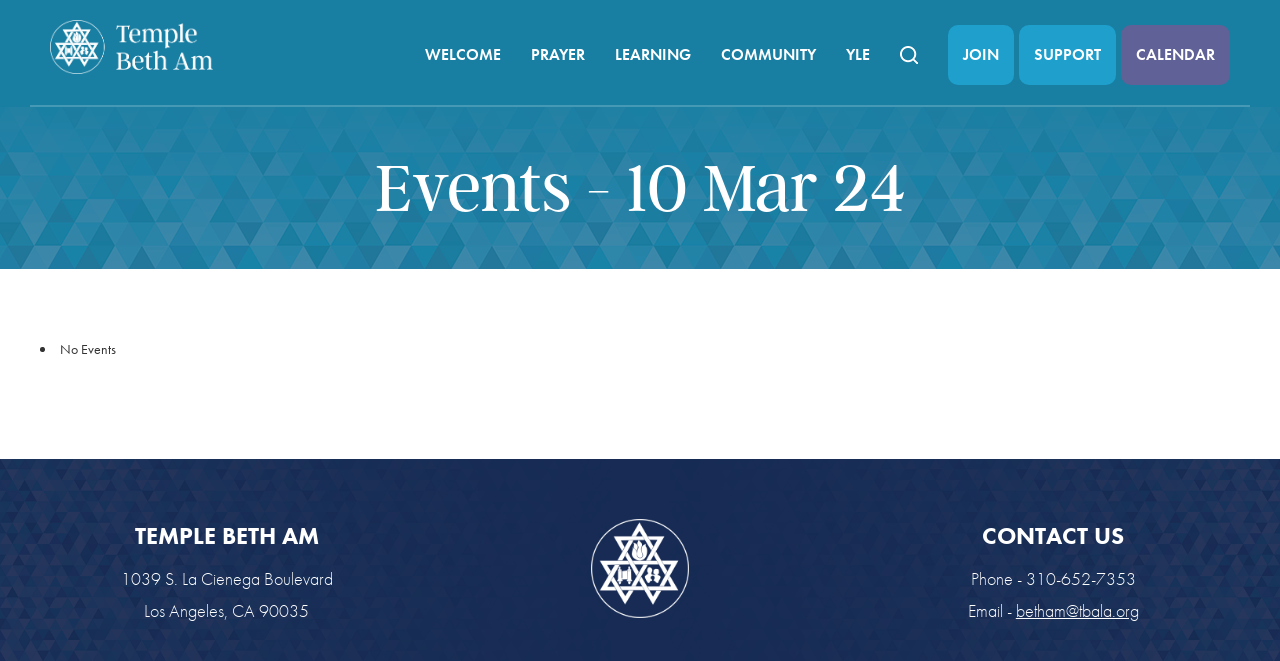

--- FILE ---
content_type: text/html; charset=UTF-8
request_url: https://www.tbala.org/events/2024-03-10/?category=9&scope=all
body_size: 15684
content:
<!DOCTYPE html>
<!--[if IEMobile 7 ]> <html dir="ltr" lang="en" prefix="og: https://ogp.me/ns#"class="no-js iem7"> <![endif]-->
<!--[if lt IE 7 ]> <html dir="ltr" lang="en" prefix="og: https://ogp.me/ns#" class="no-js ie6"> <![endif]-->
<!--[if IE 7 ]>    <html dir="ltr" lang="en" prefix="og: https://ogp.me/ns#" class="no-js ie7"> <![endif]-->
<!--[if IE 8 ]>    <html dir="ltr" lang="en" prefix="og: https://ogp.me/ns#" class="no-js ie8"> <![endif]-->
<!--[if (gte IE 9)|(gt IEMobile 7)|!(IEMobile)|!(IE)]><!--><html dir="ltr" lang="en" prefix="og: https://ogp.me/ns#" class="no-js"><!--<![endif]-->

<head>

    <meta charset="utf-8">
    <title>Events | Temple Beth Am - Los Angeles Conservative Synagogue</title>
    <meta name="viewport" content="width=device-width, initial-scale=1.0">
    <meta name="description" content="">
    <meta name="author" content="">

	<!-- Open graph tags -->
        <meta property="og:title" content="Events" />
	<meta property="og:description" content="" />
    <meta property="og:url" content="https://www.tbala.org/events/" />
    <meta property="og:image:url" content="" />
    <meta property="og:image:type" content="image/jpeg" />
	<meta property="og:image:width" content="1500" />
	<meta property="og:image:height" content="788" />
    
	<!-- CSS -->
    <link type="text/css" href="https://www.tbala.org/wp-content/themes/tbala/css/bootstrap.min.css" rel="stylesheet">
	<link rel="stylesheet" href="https://use.typekit.net/mrl5udi.css">
    <link type="text/css" href="https://www.tbala.org/wp-content/themes/tbala/style.css" rel="stylesheet" media="screen">
		<link type="text/css" href="https://www.tbala.org/wp-content/themes/tbala/navigation.css" rel="stylesheet" media="screen">
	
    <!-- HTML5 shim, for IE6-8 support of HTML5 elements -->
    <!--[if lt IE 9]><script src="http://html5shim.googlecode.com/svn/trunk/html5.js"></script><![endif]-->

    <!-- Favicon and touch icons -->
    <link rel="apple-touch-icon-precomposed" sizes="144x144" href="https://www.tbala.org/wp-content/themes/tbala/icons/apple-touch-icon-144-precomposed.png">
    <link rel="apple-touch-icon-precomposed" sizes="114x114" href="https://www.tbala.org/wp-content/themes/tbala/icons/apple-touch-icon-114-precomposed.png">
	<link rel="apple-touch-icon-precomposed" sizes="72x72" href="https://www.tbala.org/wp-content/themes/tbala/icons/apple-touch-icon-72-precomposed.png">
	<link rel="apple-touch-icon-precomposed" href="https://www.tbala.org/wp-content/themes/tbala/icons/apple-touch-icon-57-precomposed.png">
	<link rel="shortcut icon" href="https://www.tbala.org/wp-content/themes/tbala/icons/favicon.png">
    
	<!-- Google tag manager -->
	<script>
			(function(w,d,s,l,i){w[l]=w[l]||[];w[l].push({'gtm.start':
				new Date().getTime(),event:'gtm.js'});var f=d.getElementsByTagName(s)[0],
				j=d.createElement(s),dl=l!='dataLayer'?'&l='+l:'';j.async=true;j.src=
				'//www.googletagmanager.com/gtm.js?id='+i+dl;f.parentNode.insertBefore(j,f);
				})(window,document,'script','dataLayer','GTM-P3BGC7');
			</script>
	
    <!-- Feeds -->
    <link rel="pingback" href="https://www.tbala.org/xmlrpc.php" />
    <link rel="alternate" type="application/rss+xml" title="Temple Beth Am" href="https://www.tbala.org/feed/" />
    <link rel="alternate" type="application/atom+xml" title="Temple Beth Am" href="https://www.tbala.org/feed/atom/" />

	<!-- Wordpress head functions -->    
        
		<!-- All in One SEO 4.9.3 - aioseo.com -->
	<meta name="description" content="CONTENTS" />
	<meta name="robots" content="max-image-preview:large" />
	<link rel="canonical" href="https://www.tbala.org/events/" />
	<meta name="generator" content="All in One SEO (AIOSEO) 4.9.3" />
		<meta property="og:locale" content="en_US" />
		<meta property="og:site_name" content="Temple Beth Am | A Dynamic Center for Conservative Judaism in Los Angeles" />
		<meta property="og:type" content="article" />
		<meta property="og:title" content="Events | Temple Beth Am - Los Angeles Conservative Synagogue" />
		<meta property="og:description" content="CONTENTS" />
		<meta property="og:url" content="https://www.tbala.org/events/" />
		<meta property="article:published_time" content="2023-09-26T18:10:05+00:00" />
		<meta property="article:modified_time" content="2023-09-26T18:10:05+00:00" />
		<meta name="twitter:card" content="summary_large_image" />
		<meta name="twitter:title" content="Events | Temple Beth Am - Los Angeles Conservative Synagogue" />
		<meta name="twitter:description" content="CONTENTS" />
		<script type="application/ld+json" class="aioseo-schema">
			{"@context":"https:\/\/schema.org","@graph":[{"@type":"BreadcrumbList","@id":"https:\/\/www.tbala.org\/events\/#breadcrumblist","itemListElement":[{"@type":"ListItem","@id":"https:\/\/www.tbala.org#listItem","position":1,"name":"Home","item":"https:\/\/www.tbala.org","nextItem":{"@type":"ListItem","@id":"https:\/\/www.tbala.org\/events\/#listItem","name":"Events"}},{"@type":"ListItem","@id":"https:\/\/www.tbala.org\/events\/#listItem","position":2,"name":"Events","previousItem":{"@type":"ListItem","@id":"https:\/\/www.tbala.org#listItem","name":"Home"}}]},{"@type":"Organization","@id":"https:\/\/www.tbala.org\/#organization","name":"Temple Beth Ahm","description":"A Dynamic Center for Conservative Judaism in Los Angeles","url":"https:\/\/www.tbala.org\/"},{"@type":"WebPage","@id":"https:\/\/www.tbala.org\/events\/#webpage","url":"https:\/\/www.tbala.org\/events\/","name":"Events | Temple Beth Am - Los Angeles Conservative Synagogue","description":"CONTENTS","inLanguage":"en","isPartOf":{"@id":"https:\/\/www.tbala.org\/#website"},"breadcrumb":{"@id":"https:\/\/www.tbala.org\/events\/#breadcrumblist"},"datePublished":"2023-09-26T18:10:05-07:00","dateModified":"2023-09-26T18:10:05-07:00"},{"@type":"WebSite","@id":"https:\/\/www.tbala.org\/#website","url":"https:\/\/www.tbala.org\/","name":"Temple Beth Ahm","description":"A Dynamic Center for Conservative Judaism in Los Angeles","inLanguage":"en","publisher":{"@id":"https:\/\/www.tbala.org\/#organization"}}]}
		</script>
		<!-- All in One SEO -->

<meta name="dlm-version" content="5.1.6"><link rel="alternate" title="oEmbed (JSON)" type="application/json+oembed" href="https://www.tbala.org/wp-json/oembed/1.0/embed?url=https%3A%2F%2Fwww.tbala.org%2Fevents%2F" />
<link rel="alternate" title="oEmbed (XML)" type="text/xml+oembed" href="https://www.tbala.org/wp-json/oembed/1.0/embed?url=https%3A%2F%2Fwww.tbala.org%2Fevents%2F&#038;format=xml" />
<style id='wp-img-auto-sizes-contain-inline-css' type='text/css'>
img:is([sizes=auto i],[sizes^="auto," i]){contain-intrinsic-size:3000px 1500px}
/*# sourceURL=wp-img-auto-sizes-contain-inline-css */
</style>
<style id='wp-emoji-styles-inline-css' type='text/css'>

	img.wp-smiley, img.emoji {
		display: inline !important;
		border: none !important;
		box-shadow: none !important;
		height: 1em !important;
		width: 1em !important;
		margin: 0 0.07em !important;
		vertical-align: -0.1em !important;
		background: none !important;
		padding: 0 !important;
	}
/*# sourceURL=wp-emoji-styles-inline-css */
</style>
<link rel='stylesheet' id='wp-block-library-css' href='https://www.tbala.org/wp-includes/css/dist/block-library/style.min.css?ver=6.9' type='text/css' media='all' />
<style id='classic-theme-styles-inline-css' type='text/css'>
/*! This file is auto-generated */
.wp-block-button__link{color:#fff;background-color:#32373c;border-radius:9999px;box-shadow:none;text-decoration:none;padding:calc(.667em + 2px) calc(1.333em + 2px);font-size:1.125em}.wp-block-file__button{background:#32373c;color:#fff;text-decoration:none}
/*# sourceURL=/wp-includes/css/classic-themes.min.css */
</style>
<link rel='stylesheet' id='aioseo/css/src/vue/standalone/blocks/table-of-contents/global.scss-css' href='https://www.tbala.org/wp-content/plugins/all-in-one-seo-pack/dist/Lite/assets/css/table-of-contents/global.e90f6d47.css?ver=4.9.3' type='text/css' media='all' />
<style id='filebird-block-filebird-gallery-style-inline-css' type='text/css'>
ul.filebird-block-filebird-gallery{margin:auto!important;padding:0!important;width:100%}ul.filebird-block-filebird-gallery.layout-grid{display:grid;grid-gap:20px;align-items:stretch;grid-template-columns:repeat(var(--columns),1fr);justify-items:stretch}ul.filebird-block-filebird-gallery.layout-grid li img{border:1px solid #ccc;box-shadow:2px 2px 6px 0 rgba(0,0,0,.3);height:100%;max-width:100%;-o-object-fit:cover;object-fit:cover;width:100%}ul.filebird-block-filebird-gallery.layout-masonry{-moz-column-count:var(--columns);-moz-column-gap:var(--space);column-gap:var(--space);-moz-column-width:var(--min-width);columns:var(--min-width) var(--columns);display:block;overflow:auto}ul.filebird-block-filebird-gallery.layout-masonry li{margin-bottom:var(--space)}ul.filebird-block-filebird-gallery li{list-style:none}ul.filebird-block-filebird-gallery li figure{height:100%;margin:0;padding:0;position:relative;width:100%}ul.filebird-block-filebird-gallery li figure figcaption{background:linear-gradient(0deg,rgba(0,0,0,.7),rgba(0,0,0,.3) 70%,transparent);bottom:0;box-sizing:border-box;color:#fff;font-size:.8em;margin:0;max-height:100%;overflow:auto;padding:3em .77em .7em;position:absolute;text-align:center;width:100%;z-index:2}ul.filebird-block-filebird-gallery li figure figcaption a{color:inherit}

/*# sourceURL=https://www.tbala.org/wp-content/plugins/filebird/blocks/filebird-gallery/build/style-index.css */
</style>
<style id='global-styles-inline-css' type='text/css'>
:root{--wp--preset--aspect-ratio--square: 1;--wp--preset--aspect-ratio--4-3: 4/3;--wp--preset--aspect-ratio--3-4: 3/4;--wp--preset--aspect-ratio--3-2: 3/2;--wp--preset--aspect-ratio--2-3: 2/3;--wp--preset--aspect-ratio--16-9: 16/9;--wp--preset--aspect-ratio--9-16: 9/16;--wp--preset--color--black: #000000;--wp--preset--color--cyan-bluish-gray: #abb8c3;--wp--preset--color--white: #ffffff;--wp--preset--color--pale-pink: #f78da7;--wp--preset--color--vivid-red: #cf2e2e;--wp--preset--color--luminous-vivid-orange: #ff6900;--wp--preset--color--luminous-vivid-amber: #fcb900;--wp--preset--color--light-green-cyan: #7bdcb5;--wp--preset--color--vivid-green-cyan: #00d084;--wp--preset--color--pale-cyan-blue: #8ed1fc;--wp--preset--color--vivid-cyan-blue: #0693e3;--wp--preset--color--vivid-purple: #9b51e0;--wp--preset--gradient--vivid-cyan-blue-to-vivid-purple: linear-gradient(135deg,rgb(6,147,227) 0%,rgb(155,81,224) 100%);--wp--preset--gradient--light-green-cyan-to-vivid-green-cyan: linear-gradient(135deg,rgb(122,220,180) 0%,rgb(0,208,130) 100%);--wp--preset--gradient--luminous-vivid-amber-to-luminous-vivid-orange: linear-gradient(135deg,rgb(252,185,0) 0%,rgb(255,105,0) 100%);--wp--preset--gradient--luminous-vivid-orange-to-vivid-red: linear-gradient(135deg,rgb(255,105,0) 0%,rgb(207,46,46) 100%);--wp--preset--gradient--very-light-gray-to-cyan-bluish-gray: linear-gradient(135deg,rgb(238,238,238) 0%,rgb(169,184,195) 100%);--wp--preset--gradient--cool-to-warm-spectrum: linear-gradient(135deg,rgb(74,234,220) 0%,rgb(151,120,209) 20%,rgb(207,42,186) 40%,rgb(238,44,130) 60%,rgb(251,105,98) 80%,rgb(254,248,76) 100%);--wp--preset--gradient--blush-light-purple: linear-gradient(135deg,rgb(255,206,236) 0%,rgb(152,150,240) 100%);--wp--preset--gradient--blush-bordeaux: linear-gradient(135deg,rgb(254,205,165) 0%,rgb(254,45,45) 50%,rgb(107,0,62) 100%);--wp--preset--gradient--luminous-dusk: linear-gradient(135deg,rgb(255,203,112) 0%,rgb(199,81,192) 50%,rgb(65,88,208) 100%);--wp--preset--gradient--pale-ocean: linear-gradient(135deg,rgb(255,245,203) 0%,rgb(182,227,212) 50%,rgb(51,167,181) 100%);--wp--preset--gradient--electric-grass: linear-gradient(135deg,rgb(202,248,128) 0%,rgb(113,206,126) 100%);--wp--preset--gradient--midnight: linear-gradient(135deg,rgb(2,3,129) 0%,rgb(40,116,252) 100%);--wp--preset--font-size--small: 13px;--wp--preset--font-size--medium: 20px;--wp--preset--font-size--large: 36px;--wp--preset--font-size--x-large: 42px;--wp--preset--spacing--20: 0.44rem;--wp--preset--spacing--30: 0.67rem;--wp--preset--spacing--40: 1rem;--wp--preset--spacing--50: 1.5rem;--wp--preset--spacing--60: 2.25rem;--wp--preset--spacing--70: 3.38rem;--wp--preset--spacing--80: 5.06rem;--wp--preset--shadow--natural: 6px 6px 9px rgba(0, 0, 0, 0.2);--wp--preset--shadow--deep: 12px 12px 50px rgba(0, 0, 0, 0.4);--wp--preset--shadow--sharp: 6px 6px 0px rgba(0, 0, 0, 0.2);--wp--preset--shadow--outlined: 6px 6px 0px -3px rgb(255, 255, 255), 6px 6px rgb(0, 0, 0);--wp--preset--shadow--crisp: 6px 6px 0px rgb(0, 0, 0);}:where(.is-layout-flex){gap: 0.5em;}:where(.is-layout-grid){gap: 0.5em;}body .is-layout-flex{display: flex;}.is-layout-flex{flex-wrap: wrap;align-items: center;}.is-layout-flex > :is(*, div){margin: 0;}body .is-layout-grid{display: grid;}.is-layout-grid > :is(*, div){margin: 0;}:where(.wp-block-columns.is-layout-flex){gap: 2em;}:where(.wp-block-columns.is-layout-grid){gap: 2em;}:where(.wp-block-post-template.is-layout-flex){gap: 1.25em;}:where(.wp-block-post-template.is-layout-grid){gap: 1.25em;}.has-black-color{color: var(--wp--preset--color--black) !important;}.has-cyan-bluish-gray-color{color: var(--wp--preset--color--cyan-bluish-gray) !important;}.has-white-color{color: var(--wp--preset--color--white) !important;}.has-pale-pink-color{color: var(--wp--preset--color--pale-pink) !important;}.has-vivid-red-color{color: var(--wp--preset--color--vivid-red) !important;}.has-luminous-vivid-orange-color{color: var(--wp--preset--color--luminous-vivid-orange) !important;}.has-luminous-vivid-amber-color{color: var(--wp--preset--color--luminous-vivid-amber) !important;}.has-light-green-cyan-color{color: var(--wp--preset--color--light-green-cyan) !important;}.has-vivid-green-cyan-color{color: var(--wp--preset--color--vivid-green-cyan) !important;}.has-pale-cyan-blue-color{color: var(--wp--preset--color--pale-cyan-blue) !important;}.has-vivid-cyan-blue-color{color: var(--wp--preset--color--vivid-cyan-blue) !important;}.has-vivid-purple-color{color: var(--wp--preset--color--vivid-purple) !important;}.has-black-background-color{background-color: var(--wp--preset--color--black) !important;}.has-cyan-bluish-gray-background-color{background-color: var(--wp--preset--color--cyan-bluish-gray) !important;}.has-white-background-color{background-color: var(--wp--preset--color--white) !important;}.has-pale-pink-background-color{background-color: var(--wp--preset--color--pale-pink) !important;}.has-vivid-red-background-color{background-color: var(--wp--preset--color--vivid-red) !important;}.has-luminous-vivid-orange-background-color{background-color: var(--wp--preset--color--luminous-vivid-orange) !important;}.has-luminous-vivid-amber-background-color{background-color: var(--wp--preset--color--luminous-vivid-amber) !important;}.has-light-green-cyan-background-color{background-color: var(--wp--preset--color--light-green-cyan) !important;}.has-vivid-green-cyan-background-color{background-color: var(--wp--preset--color--vivid-green-cyan) !important;}.has-pale-cyan-blue-background-color{background-color: var(--wp--preset--color--pale-cyan-blue) !important;}.has-vivid-cyan-blue-background-color{background-color: var(--wp--preset--color--vivid-cyan-blue) !important;}.has-vivid-purple-background-color{background-color: var(--wp--preset--color--vivid-purple) !important;}.has-black-border-color{border-color: var(--wp--preset--color--black) !important;}.has-cyan-bluish-gray-border-color{border-color: var(--wp--preset--color--cyan-bluish-gray) !important;}.has-white-border-color{border-color: var(--wp--preset--color--white) !important;}.has-pale-pink-border-color{border-color: var(--wp--preset--color--pale-pink) !important;}.has-vivid-red-border-color{border-color: var(--wp--preset--color--vivid-red) !important;}.has-luminous-vivid-orange-border-color{border-color: var(--wp--preset--color--luminous-vivid-orange) !important;}.has-luminous-vivid-amber-border-color{border-color: var(--wp--preset--color--luminous-vivid-amber) !important;}.has-light-green-cyan-border-color{border-color: var(--wp--preset--color--light-green-cyan) !important;}.has-vivid-green-cyan-border-color{border-color: var(--wp--preset--color--vivid-green-cyan) !important;}.has-pale-cyan-blue-border-color{border-color: var(--wp--preset--color--pale-cyan-blue) !important;}.has-vivid-cyan-blue-border-color{border-color: var(--wp--preset--color--vivid-cyan-blue) !important;}.has-vivid-purple-border-color{border-color: var(--wp--preset--color--vivid-purple) !important;}.has-vivid-cyan-blue-to-vivid-purple-gradient-background{background: var(--wp--preset--gradient--vivid-cyan-blue-to-vivid-purple) !important;}.has-light-green-cyan-to-vivid-green-cyan-gradient-background{background: var(--wp--preset--gradient--light-green-cyan-to-vivid-green-cyan) !important;}.has-luminous-vivid-amber-to-luminous-vivid-orange-gradient-background{background: var(--wp--preset--gradient--luminous-vivid-amber-to-luminous-vivid-orange) !important;}.has-luminous-vivid-orange-to-vivid-red-gradient-background{background: var(--wp--preset--gradient--luminous-vivid-orange-to-vivid-red) !important;}.has-very-light-gray-to-cyan-bluish-gray-gradient-background{background: var(--wp--preset--gradient--very-light-gray-to-cyan-bluish-gray) !important;}.has-cool-to-warm-spectrum-gradient-background{background: var(--wp--preset--gradient--cool-to-warm-spectrum) !important;}.has-blush-light-purple-gradient-background{background: var(--wp--preset--gradient--blush-light-purple) !important;}.has-blush-bordeaux-gradient-background{background: var(--wp--preset--gradient--blush-bordeaux) !important;}.has-luminous-dusk-gradient-background{background: var(--wp--preset--gradient--luminous-dusk) !important;}.has-pale-ocean-gradient-background{background: var(--wp--preset--gradient--pale-ocean) !important;}.has-electric-grass-gradient-background{background: var(--wp--preset--gradient--electric-grass) !important;}.has-midnight-gradient-background{background: var(--wp--preset--gradient--midnight) !important;}.has-small-font-size{font-size: var(--wp--preset--font-size--small) !important;}.has-medium-font-size{font-size: var(--wp--preset--font-size--medium) !important;}.has-large-font-size{font-size: var(--wp--preset--font-size--large) !important;}.has-x-large-font-size{font-size: var(--wp--preset--font-size--x-large) !important;}
:where(.wp-block-post-template.is-layout-flex){gap: 1.25em;}:where(.wp-block-post-template.is-layout-grid){gap: 1.25em;}
:where(.wp-block-term-template.is-layout-flex){gap: 1.25em;}:where(.wp-block-term-template.is-layout-grid){gap: 1.25em;}
:where(.wp-block-columns.is-layout-flex){gap: 2em;}:where(.wp-block-columns.is-layout-grid){gap: 2em;}
:root :where(.wp-block-pullquote){font-size: 1.5em;line-height: 1.6;}
/*# sourceURL=global-styles-inline-css */
</style>
<link rel='stylesheet' id='events-manager-css' href='https://www.tbala.org/wp-content/plugins/events-manager/includes/css/events-manager.min.css?ver=7.2.3.1' type='text/css' media='all' />
<style id='events-manager-inline-css' type='text/css'>
body .em { --font-family : inherit; --font-weight : inherit; --font-size : 1em; --line-height : inherit; }
/*# sourceURL=events-manager-inline-css */
</style>
<link rel='stylesheet' id='eeb-css-frontend-css' href='https://www.tbala.org/wp-content/plugins/email-encoder-bundle/assets/css/style.css?ver=54d4eedc552c499c4a8d6b89c23d3df1' type='text/css' media='all' />
<link rel='stylesheet' id='dflip-style-css' href='https://www.tbala.org/wp-content/plugins/3d-flipbook-dflip-lite/assets/css/dflip.min.css?ver=2.4.20' type='text/css' media='all' />
<link rel='stylesheet' id='elementor-frontend-css' href='https://www.tbala.org/wp-content/plugins/elementor/assets/css/frontend.min.css?ver=3.34.2' type='text/css' media='all' />
<link rel='stylesheet' id='eael-general-css' href='https://www.tbala.org/wp-content/plugins/essential-addons-for-elementor-lite/assets/front-end/css/view/general.min.css?ver=6.5.8' type='text/css' media='all' />
<script type="text/javascript" src="https://www.tbala.org/wp-includes/js/jquery/jquery.min.js?ver=3.7.1" id="jquery-core-js"></script>
<script type="text/javascript" src="https://www.tbala.org/wp-includes/js/jquery/jquery-migrate.min.js?ver=3.4.1" id="jquery-migrate-js"></script>
<script type="text/javascript" src="https://www.tbala.org/wp-includes/js/jquery/ui/core.min.js?ver=1.13.3" id="jquery-ui-core-js"></script>
<script type="text/javascript" src="https://www.tbala.org/wp-includes/js/jquery/ui/mouse.min.js?ver=1.13.3" id="jquery-ui-mouse-js"></script>
<script type="text/javascript" src="https://www.tbala.org/wp-includes/js/jquery/ui/sortable.min.js?ver=1.13.3" id="jquery-ui-sortable-js"></script>
<script type="text/javascript" src="https://www.tbala.org/wp-includes/js/jquery/ui/datepicker.min.js?ver=1.13.3" id="jquery-ui-datepicker-js"></script>
<script type="text/javascript" id="jquery-ui-datepicker-js-after">
/* <![CDATA[ */
jQuery(function(jQuery){jQuery.datepicker.setDefaults({"closeText":"Close","currentText":"Today","monthNames":["January","February","March","April","May","June","July","August","September","October","November","December"],"monthNamesShort":["Jan","Feb","Mar","Apr","May","Jun","Jul","Aug","Sep","Oct","Nov","Dec"],"nextText":"Next","prevText":"Previous","dayNames":["Sunday","Monday","Tuesday","Wednesday","Thursday","Friday","Saturday"],"dayNamesShort":["Sun","Mon","Tue","Wed","Thu","Fri","Sat"],"dayNamesMin":["S","M","T","W","T","F","S"],"dateFormat":"MM d, yy","firstDay":0,"isRTL":false});});
//# sourceURL=jquery-ui-datepicker-js-after
/* ]]> */
</script>
<script type="text/javascript" src="https://www.tbala.org/wp-includes/js/jquery/ui/resizable.min.js?ver=1.13.3" id="jquery-ui-resizable-js"></script>
<script type="text/javascript" src="https://www.tbala.org/wp-includes/js/jquery/ui/draggable.min.js?ver=1.13.3" id="jquery-ui-draggable-js"></script>
<script type="text/javascript" src="https://www.tbala.org/wp-includes/js/jquery/ui/controlgroup.min.js?ver=1.13.3" id="jquery-ui-controlgroup-js"></script>
<script type="text/javascript" src="https://www.tbala.org/wp-includes/js/jquery/ui/checkboxradio.min.js?ver=1.13.3" id="jquery-ui-checkboxradio-js"></script>
<script type="text/javascript" src="https://www.tbala.org/wp-includes/js/jquery/ui/button.min.js?ver=1.13.3" id="jquery-ui-button-js"></script>
<script type="text/javascript" src="https://www.tbala.org/wp-includes/js/jquery/ui/dialog.min.js?ver=1.13.3" id="jquery-ui-dialog-js"></script>
<script type="text/javascript" id="events-manager-js-extra">
/* <![CDATA[ */
var EM = {"ajaxurl":"https://www.tbala.org/wp-admin/admin-ajax.php","locationajaxurl":"https://www.tbala.org/wp-admin/admin-ajax.php?action=locations_search","firstDay":"0","locale":"en","dateFormat":"yy-mm-dd","ui_css":"https://www.tbala.org/wp-content/plugins/events-manager/includes/css/jquery-ui/build.min.css","show24hours":"0","is_ssl":"1","autocomplete_limit":"10","calendar":{"breakpoints":{"small":560,"medium":908,"large":false},"month_format":"M Y"},"phone":"","datepicker":{"format":"m/d/Y"},"search":{"breakpoints":{"small":650,"medium":850,"full":false}},"url":"https://www.tbala.org/wp-content/plugins/events-manager","assets":{"input.em-uploader":{"js":{"em-uploader":{"url":"https://www.tbala.org/wp-content/plugins/events-manager/includes/js/em-uploader.js?v=7.2.3.1","event":"em_uploader_ready"}}},".em-event-editor":{"js":{"event-editor":{"url":"https://www.tbala.org/wp-content/plugins/events-manager/includes/js/events-manager-event-editor.js?v=7.2.3.1","event":"em_event_editor_ready"}},"css":{"event-editor":"https://www.tbala.org/wp-content/plugins/events-manager/includes/css/events-manager-event-editor.min.css?v=7.2.3.1"}},".em-recurrence-sets, .em-timezone":{"js":{"luxon":{"url":"luxon/luxon.js?v=7.2.3.1","event":"em_luxon_ready"}}},".em-booking-form, #em-booking-form, .em-booking-recurring, .em-event-booking-form":{"js":{"em-bookings":{"url":"https://www.tbala.org/wp-content/plugins/events-manager/includes/js/bookingsform.js?v=7.2.3.1","event":"em_booking_form_js_loaded"}}},"#em-opt-archetypes":{"js":{"archetypes":"https://www.tbala.org/wp-content/plugins/events-manager/includes/js/admin-archetype-editor.js?v=7.2.3.1","archetypes_ms":"https://www.tbala.org/wp-content/plugins/events-manager/includes/js/admin-archetypes.js?v=7.2.3.1","qs":"qs/qs.js?v=7.2.3.1"}}},"cached":"1","txt_search":"Search","txt_searching":"Searching...","txt_loading":"Loading...","event_detach_warning":"Are you sure you want to detach this event? By doing so, this event will be independent of the recurring set of events.","delete_recurrence_warning":"Are you sure you want to delete all recurrences of this event? All events will be moved to trash."};
//# sourceURL=events-manager-js-extra
/* ]]> */
</script>
<script type="text/javascript" src="https://www.tbala.org/wp-content/plugins/events-manager/includes/js/events-manager.js?ver=7.2.3.1" id="events-manager-js"></script>
<script type="text/javascript" src="https://www.tbala.org/wp-content/plugins/email-encoder-bundle/assets/js/custom.js?ver=2c542c9989f589cd5318f5cef6a9ecd7" id="eeb-js-frontend-js"></script>
<link rel="https://api.w.org/" href="https://www.tbala.org/wp-json/" /><link rel="alternate" title="JSON" type="application/json" href="https://www.tbala.org/wp-json/wp/v2/pages/10" /><link rel="EditURI" type="application/rsd+xml" title="RSD" href="https://www.tbala.org/xmlrpc.php?rsd" />
<meta name="generator" content="WordPress 6.9" />
<link rel='shortlink' href='https://www.tbala.org/?p=10' />
<meta name="generator" content="Elementor 3.34.2; features: e_font_icon_svg, additional_custom_breakpoints; settings: css_print_method-external, google_font-enabled, font_display-swap">
			<style>
				.e-con.e-parent:nth-of-type(n+4):not(.e-lazyloaded):not(.e-no-lazyload),
				.e-con.e-parent:nth-of-type(n+4):not(.e-lazyloaded):not(.e-no-lazyload) * {
					background-image: none !important;
				}
				@media screen and (max-height: 1024px) {
					.e-con.e-parent:nth-of-type(n+3):not(.e-lazyloaded):not(.e-no-lazyload),
					.e-con.e-parent:nth-of-type(n+3):not(.e-lazyloaded):not(.e-no-lazyload) * {
						background-image: none !important;
					}
				}
				@media screen and (max-height: 640px) {
					.e-con.e-parent:nth-of-type(n+2):not(.e-lazyloaded):not(.e-no-lazyload),
					.e-con.e-parent:nth-of-type(n+2):not(.e-lazyloaded):not(.e-no-lazyload) * {
						background-image: none !important;
					}
				}
			</style>
			<meta name="generator" content="Powered by Slider Revolution 6.6.14 - responsive, Mobile-Friendly Slider Plugin for WordPress with comfortable drag and drop interface." />
<script>function setREVStartSize(e){
			//window.requestAnimationFrame(function() {
				window.RSIW = window.RSIW===undefined ? window.innerWidth : window.RSIW;
				window.RSIH = window.RSIH===undefined ? window.innerHeight : window.RSIH;
				try {
					var pw = document.getElementById(e.c).parentNode.offsetWidth,
						newh;
					pw = pw===0 || isNaN(pw) || (e.l=="fullwidth" || e.layout=="fullwidth") ? window.RSIW : pw;
					e.tabw = e.tabw===undefined ? 0 : parseInt(e.tabw);
					e.thumbw = e.thumbw===undefined ? 0 : parseInt(e.thumbw);
					e.tabh = e.tabh===undefined ? 0 : parseInt(e.tabh);
					e.thumbh = e.thumbh===undefined ? 0 : parseInt(e.thumbh);
					e.tabhide = e.tabhide===undefined ? 0 : parseInt(e.tabhide);
					e.thumbhide = e.thumbhide===undefined ? 0 : parseInt(e.thumbhide);
					e.mh = e.mh===undefined || e.mh=="" || e.mh==="auto" ? 0 : parseInt(e.mh,0);
					if(e.layout==="fullscreen" || e.l==="fullscreen")
						newh = Math.max(e.mh,window.RSIH);
					else{
						e.gw = Array.isArray(e.gw) ? e.gw : [e.gw];
						for (var i in e.rl) if (e.gw[i]===undefined || e.gw[i]===0) e.gw[i] = e.gw[i-1];
						e.gh = e.el===undefined || e.el==="" || (Array.isArray(e.el) && e.el.length==0)? e.gh : e.el;
						e.gh = Array.isArray(e.gh) ? e.gh : [e.gh];
						for (var i in e.rl) if (e.gh[i]===undefined || e.gh[i]===0) e.gh[i] = e.gh[i-1];
											
						var nl = new Array(e.rl.length),
							ix = 0,
							sl;
						e.tabw = e.tabhide>=pw ? 0 : e.tabw;
						e.thumbw = e.thumbhide>=pw ? 0 : e.thumbw;
						e.tabh = e.tabhide>=pw ? 0 : e.tabh;
						e.thumbh = e.thumbhide>=pw ? 0 : e.thumbh;
						for (var i in e.rl) nl[i] = e.rl[i]<window.RSIW ? 0 : e.rl[i];
						sl = nl[0];
						for (var i in nl) if (sl>nl[i] && nl[i]>0) { sl = nl[i]; ix=i;}
						var m = pw>(e.gw[ix]+e.tabw+e.thumbw) ? 1 : (pw-(e.tabw+e.thumbw)) / (e.gw[ix]);
						newh =  (e.gh[ix] * m) + (e.tabh + e.thumbh);
					}
					var el = document.getElementById(e.c);
					if (el!==null && el) el.style.height = newh+"px";
					el = document.getElementById(e.c+"_wrapper");
					if (el!==null && el) {
						el.style.height = newh+"px";
						el.style.display = "block";
					}
				} catch(e){
					console.log("Failure at Presize of Slider:" + e)
				}
			//});
		  };</script>

</head>

<body>

	<!-- Search field -->
	<div class="modal fade center" id="myModal" tabindex="-1" role="dialog" aria-labelledby="myModalLabel">
		<div class="modal-dialog" role="document">
			<div class="modal-content">
				<div class="modal-body">
					<form role="search" method="get" class="search-form" action="https://www.tbala.org/">
						<input type="search" value="Search this website" onBlur="if(this.value=='') this.value='Search this website';" onFocus="if(this.value=='Search this website') this.value='';" name="s" />
						<button type="submit" class="search-submit">Go</button>
					</form>
					<button type="button" class="btn btn-default" data-dismiss="modal">Close</button>
				</div>
			</div>
		</div>
	</div>

	<!-- Header -->
    <header class="container-fluid header main-nav" id="stickyribbon">
        <div class="row">
			<div class="col-lg-2 col-md-2 hidden-sm hidden-xs">
				<a href="https://www.tbala.org" title="Return to the homepage"><img class="img-responsive" alt="Temple Beth Am" src="https://www.tbala.org/wp-content/themes/tbala/images/logo.png" /></a>
            </div>
			<div class="col-lg-10 col-md-10 col-sm-12 col-xs-12 navbar navbar-default">
				<div class="navbar-header">
					<button type="button" class="navbar-toggle collapsed" data-toggle="collapse" data-target="#navbar-collapse-1" aria-expanded="false">
						<span class="sr-only">Toggle navigation</span>
						<span class="icon-bar"></span>
						<span class="icon-bar"></span>
						<span class="icon-bar"></span>
					</button>
					<a class="navbar-brand" href="https://www.tbala.org"><img class="img-responsive" alt="Temple Beth Am" src="https://www.tbala.org/wp-content/themes/tbala/images/logo.png" /></a>
				</div>
                    
				<div id="navbar-collapse-1" class="collapse navbar-collapse">
					<ul id="main-menu" class="nav navbar-nav">
						<li id="menu-item-64" class="menu-item menu-item-type-post_type menu-item-object-page menu-item-has-children menu-item-64 dropdown"><a title="Welcome" href="https://www.tbala.org/welcome/" data-toggle="dropdown" class="dropdown-toggle">Welcome <span class="hidden-lg hidden-md visible-sm visible-xs caret"></span></a>
<ul role="menu" class=" dropdown-menu">
	<li id="menu-item-6755" class="hidden-lg hidden-md visible-sm visible-xs menu-item menu-item-type-post_type menu-item-object-page menu-item-6755"><a title="Welcome Overview" href="https://www.tbala.org/welcome/">Welcome Overview</a></li>
	<li id="menu-item-23336" class="menu-item menu-item-type-post_type menu-item-object-page menu-item-23336"><a title="Welcome to Temple Beth Am" href="https://www.tbala.org/welcome-to-temple-beth-am/">Welcome to Temple Beth Am</a></li>
	<li id="menu-item-65" class="menu-item menu-item-type-post_type menu-item-object-page menu-item-65"><a title="About Us/History" href="https://www.tbala.org/welcome/about-us-history/">About Us/History</a></li>
	<li id="menu-item-345" class="menu-item menu-item-type-post_type menu-item-object-page menu-item-345"><a title="Senior Staff &#038; Leadership" href="https://www.tbala.org/welcome/senior-staff-leadership/">Senior Staff &#038; Leadership</a></li>
	<li id="menu-item-67" class="menu-item menu-item-type-post_type menu-item-object-page menu-item-67"><a title="Staff Directory" href="https://www.tbala.org/welcome/staff-directory/">Staff Directory</a></li>
	<li id="menu-item-68" class="menu-item menu-item-type-post_type menu-item-object-page menu-item-68"><a title="Contact Us" href="https://www.tbala.org/welcome/contact-us/">Contact Us</a></li>
	<li id="menu-item-69" class="menu-item menu-item-type-post_type menu-item-object-page menu-item-69"><a title="Membership" href="https://www.tbala.org/welcome/membership/">Membership</a></li>
	<li id="menu-item-70" class="menu-item menu-item-type-post_type menu-item-object-page menu-item-70"><a title="Gift Shop" href="https://www.tbala.org/welcome/gift-shop/">Gift Shop</a></li>
	<li id="menu-item-13564" class="menu-item menu-item-type-post_type menu-item-object-page menu-item-13564"><a title="Giving" href="https://www.tbala.org/welcome/giving/">Giving</a></li>
	<li id="menu-item-72" class="menu-item menu-item-type-post_type menu-item-object-page menu-item-72"><a title="Event Space Rentals" href="https://www.tbala.org/welcome/event-space-rentals/">Event Space Rentals</a></li>
</ul>
</li>
<li id="menu-item-73" class="menu-item menu-item-type-post_type menu-item-object-page menu-item-has-children menu-item-73 dropdown"><a title="Prayer" href="https://www.tbala.org/prayer/" data-toggle="dropdown" class="dropdown-toggle">Prayer <span class="hidden-lg hidden-md visible-sm visible-xs caret"></span></a>
<ul role="menu" class=" dropdown-menu">
	<li id="menu-item-6756" class="hidden-lg hidden-md visible-sm visible-xs menu-item menu-item-type-post_type menu-item-object-page menu-item-6756"><a title="Prayer Overview" href="https://www.tbala.org/prayer/">Prayer Overview</a></li>
	<li id="menu-item-1361" class="menu-item menu-item-type-post_type menu-item-object-page menu-item-1361"><a title="Shabbat Services &#038; Livestream" href="https://www.tbala.org/prayer/shabbat-services-livestream/">Shabbat Services &#038; Livestream</a></li>
	<li id="menu-item-1365" class="menu-item menu-item-type-post_type menu-item-object-page menu-item-1365"><a title="Daily Minyan" href="https://www.tbala.org/prayer/daily-minyan/">Daily Minyan</a></li>
	<li id="menu-item-1364" class="menu-item menu-item-type-post_type menu-item-object-page menu-item-1364"><a title="High Holidays" href="https://www.tbala.org/prayer/high-holidays/">High Holidays</a></li>
	<li id="menu-item-1363" class="menu-item menu-item-type-post_type menu-item-object-page menu-item-1363"><a title="Life Cycle" href="https://www.tbala.org/prayer/life-cycle/">Life Cycle</a></li>
</ul>
</li>
<li id="menu-item-74" class="menu-item menu-item-type-post_type menu-item-object-page menu-item-has-children menu-item-74 dropdown"><a title="Learning" href="https://www.tbala.org/learning/" data-toggle="dropdown" class="dropdown-toggle">Learning <span class="hidden-lg hidden-md visible-sm visible-xs caret"></span></a>
<ul role="menu" class=" dropdown-menu">
	<li id="menu-item-6757" class="hidden-lg hidden-md visible-sm visible-xs menu-item menu-item-type-post_type menu-item-object-page menu-item-6757"><a title="Learning Overview" href="https://www.tbala.org/learning/">Learning Overview</a></li>
	<li id="menu-item-75" class="menu-item menu-item-type-post_type menu-item-object-page menu-item-75"><a title="Rembaum Institute &lt;br&gt; (Classes and Adult Learning)" href="https://www.tbala.org/learning/rembaum-institute/">Rembaum Institute <br> (Classes and Adult Learning)</a></li>
	<li id="menu-item-76" class="ppr-new-window menu-item menu-item-type-post_type menu-item-object-page menu-item-76"><a title="Pressman Academy (Day School)" target="_blank" href="https://www.tbala.org/learning/pressman-academy-day-school/">Pressman Academy (Day School)</a></li>
	<li id="menu-item-7578" class="menu-item menu-item-type-post_type menu-item-object-page menu-item-7578"><a title="Jewish Learning Community" href="https://www.tbala.org/yle/jewish-learning-community/">Jewish Learning Community</a></li>
	<li id="menu-item-77" class="ppr-new-window menu-item menu-item-type-post_type menu-item-object-page menu-item-77"><a title="TBA Podcasts" target="_blank" href="https://www.tbala.org/learning/tba-podcasts/">TBA Podcasts</a></li>
	<li id="menu-item-78" class="menu-item menu-item-type-post_type menu-item-object-page menu-item-78"><a title="Sermons &#038; Taste of Torah" href="https://www.tbala.org/learning/sermons-taste-of-torah/">Sermons &#038; Taste of Torah</a></li>
	<li id="menu-item-19949" class="menu-item menu-item-type-post_type menu-item-object-page menu-item-19949"><a title="Bookstore" href="https://www.tbala.org/learning/bookstore/">Bookstore</a></li>
	<li id="menu-item-23326" class="menu-item menu-item-type-post_type menu-item-object-page menu-item-23326"><a title="Baruch Link Scholar in Residence – Etgar Keret" href="https://www.tbala.org/learning/scholar-in-residence-etgar-keret/">Baruch Link Scholar in Residence – Etgar Keret</a></li>
</ul>
</li>
<li id="menu-item-81" class="menu-item menu-item-type-post_type menu-item-object-page menu-item-has-children menu-item-81 dropdown"><a title="Community" href="https://www.tbala.org/community/" data-toggle="dropdown" class="dropdown-toggle">Community <span class="hidden-lg hidden-md visible-sm visible-xs caret"></span></a>
<ul role="menu" class=" dropdown-menu">
	<li id="menu-item-6758" class="hidden-lg hidden-md visible-sm visible-xs menu-item menu-item-type-post_type menu-item-object-page menu-item-6758"><a title="Community Overview" href="https://www.tbala.org/community/">Community Overview</a></li>
	<li id="menu-item-451" class="menu-item menu-item-type-post_type menu-item-object-page menu-item-451"><a title="Community Shabbat Dinners" href="https://www.tbala.org/community/community-shabbat-dinners/">Community Shabbat Dinners</a></li>
	<li id="menu-item-450" class="menu-item menu-item-type-post_type menu-item-object-page menu-item-450"><a title="Community Connections" href="https://www.tbala.org/community/group-connections/">Community Connections</a></li>
	<li id="menu-item-449" class="menu-item menu-item-type-post_type menu-item-object-page menu-item-449"><a title="Social Action – Olam Hesed Yibaneh" href="https://www.tbala.org/community/social-action-olam-hesed-yibaneh/">Social Action – Olam Hesed Yibaneh</a></li>
	<li id="menu-item-448" class="menu-item menu-item-type-post_type menu-item-object-page menu-item-448"><a title="Community Health Resources" href="https://www.tbala.org/community/community-health-resources/">Community Health Resources</a></li>
	<li id="menu-item-16210" class="menu-item menu-item-type-post_type menu-item-object-page menu-item-16210"><a title="Kol Ha’Am Newsletter" href="https://www.tbala.org/kol-haam-newsletter/">Kol Ha’Am Newsletter</a></li>
	<li id="menu-item-17643" class="menu-item menu-item-type-custom menu-item-object-custom menu-item-17643"><a title="Library Minyan" href="https://libraryminyan.org/">Library Minyan</a></li>
	<li id="menu-item-24121" class="menu-item menu-item-type-post_type menu-item-object-page menu-item-24121"><a title="Kol Tefilla 2026" href="https://www.tbala.org/community/kol-tefilla-2026/">Kol Tefilla 2026</a></li>
</ul>
</li>
<li id="menu-item-82" class="menu-item menu-item-type-post_type menu-item-object-page menu-item-has-children menu-item-82 dropdown"><a title="YLE" href="https://www.tbala.org/yle/" data-toggle="dropdown" class="dropdown-toggle">YLE <span class="hidden-lg hidden-md visible-sm visible-xs caret"></span></a>
<ul role="menu" class=" dropdown-menu">
	<li id="menu-item-6759" class="hidden-lg hidden-md visible-sm visible-xs menu-item menu-item-type-post_type menu-item-object-page menu-item-6759"><a title="YLE Overview" href="https://www.tbala.org/yle/">YLE Overview</a></li>
	<li id="menu-item-6535" class="menu-item menu-item-type-post_type menu-item-object-page menu-item-6535"><a title="Family Programming" href="https://www.tbala.org/yle/family-programming/">Family Programming</a></li>
	<li id="menu-item-6516" class="menu-item menu-item-type-post_type menu-item-object-page menu-item-6516"><a title="Jewish Learning Community" href="https://www.tbala.org/yle/jewish-learning-community/">Jewish Learning Community</a></li>
	<li id="menu-item-6534" class="menu-item menu-item-type-post_type menu-item-object-page menu-item-6534"><a title="Camp Keshet" href="https://www.tbala.org/yle/camp-keshet/">Camp Keshet</a></li>
	<li id="menu-item-6517" class="menu-item menu-item-type-post_type menu-item-object-page menu-item-6517"><a title="Youth Groups &#038; Teens" href="https://www.tbala.org/yle/teens/">Youth Groups &#038; Teens</a></li>
</ul>
</li>
						<li class="search"><a href="#" data-toggle="modal" data-target="#myModal" class="modal"><img src="https://www.tbala.org/wp-content/themes/tbala/images/search-btn.png" alt="" /></a></li>
						<li id="menu-item-84" class="menu-item menu-item-type-post_type menu-item-object-page menu-item-84"><a title="Join" href="https://www.tbala.org/welcome/membership/">Join</a></li>
<li id="menu-item-13598" class="menu-item menu-item-type-post_type menu-item-object-page menu-item-13598"><a title="Support" href="https://www.tbala.org/welcome/giving/">Support</a></li>
<li id="menu-item-89" class="menu-item menu-item-type-post_type menu-item-object-page menu-item-89"><a title="Calendar" href="https://www.tbala.org/calendar/">Calendar</a></li>
					</ul>
				</div>
			</div>
        </div>
    </header>
    
	<section class="wrap page-title post-10">
    	<div class="container">
        	<div class="row center">
                <div class="col-lg-12 col-md-12 col-sm-12 col-xs-12">
					<h1>Events - 10 Mar 24</h1>
                </div>
            </div>
        </div>
    </section>

	<section class="wrap content post-10">
    	<div class="container">
        	<div class="row">
                <div class="col-lg-12 col-md-12 col-sm-12 col-xs-12">
					<div id="em-wrapper"><p><li>No Events</li></p>
</div>                </div>
            </div>
        </div>
    </section>

    
	<!-- Footer -->
    <footer class="wrap footer">
		<div class="container footer-top">
			<div class="row center">
				<div class="col-lg-4 col-md-4 col-sm-4 col-xs-12">
					<h4>Temple Beth Am</h4>
            		<p>1039 S. La Cienega Boulevard					<br />Los Angeles, CA 90035</p>
				</div>
				<div class="col-lg-2 col-lg-offset-1 col-md-2 col-md-offset-1 col-sm-2 col-sm-offset-1 col-xs-6 col-xs-offset-3">
					<div class="col-md-10 col-md-offset-1">
						<img src="https://www.tbala.org/wp-content/themes/tbala/images/footer-logo.png" alt="Temple Beth Am" class="img-responsive" />
					</div>
				</div>
				<div class="col-lg-4 col-lg-offset-1 col-md-4 col-md-offset-1 col-sm-4 col-sm-offset-1 col-xs-12 col-xs-offset-0">
					<h4>Contact Us</h4>
					<p>Phone - 310-652-7353            		<br />Email - <a href="javascript:;" data-enc-email="orgunz[at]gonyn.bet" class="mail-link" data-wpel-link="ignore"><span id="eeb-112173-19635"></span><script type="text/javascript">(function() {var ml="ht.0%mobrlge4a",mi="7;10=54<317=9=268:",o="";for(var j=0,l=mi.length;j<l;j++) {o+=ml.charAt(mi.charCodeAt(j)-48);}document.getElementById("eeb-112173-19635").innerHTML = decodeURIComponent(o);}());</script><noscript>*protected email*</noscript></a></p>
				</div>
			</div>
		</div>
		<div class="container footer-bottom">
			<div class="row center">
				<div class="col-lg-12 col-md-12 col-sm-12 col-xs-12">
					<ul class="social">
					<li><a href="https://www.facebook.com/templebetham/" target="_blank"><img src="https://www.tbala.org/wp-content/themes/tbala/images/icon_facebook.png" alt="" border="0" /></a></li>										<li><a href="https://www.youtube.com/@TempleBethAm" target="_blank"><img src="https://www.tbala.org/wp-content/themes/tbala/images/icon_youtube.png" alt="" border="0" /></a></li>					<li><a href="https://www.instagram.com/templebethamla/" target="_blank"><img src="https://www.tbala.org/wp-content/themes/tbala/images/icon_instagram.png" alt="" border="0" /></a></li>					</ul>
					
					<div class="menu-footer-menu-container"><ul id="footer-menu" class="menu"><li id="menu-item-90" class="menu-item menu-item-type-post_type menu-item-object-page menu-item-home menu-item-90"><a href="https://www.tbala.org/">Home</a></li>
<li id="menu-item-91" class="menu-item menu-item-type-post_type menu-item-object-page menu-item-91"><a href="https://www.tbala.org/welcome/">Welcome</a></li>
<li id="menu-item-92" class="menu-item menu-item-type-post_type menu-item-object-page menu-item-92"><a href="https://www.tbala.org/prayer/">Prayer</a></li>
<li id="menu-item-93" class="menu-item menu-item-type-post_type menu-item-object-page menu-item-93"><a href="https://www.tbala.org/learning/">Learning</a></li>
<li id="menu-item-94" class="menu-item menu-item-type-post_type menu-item-object-page menu-item-94"><a href="https://www.tbala.org/community/">Community</a></li>
<li id="menu-item-95" class="menu-item menu-item-type-post_type menu-item-object-page menu-item-95"><a href="https://www.tbala.org/yle/">YLE</a></li>
<li id="menu-item-96" class="menu-item menu-item-type-post_type menu-item-object-page menu-item-96"><a href="https://www.tbala.org/welcome/membership/">Join Us</a></li>
<li id="menu-item-97" class="menu-item menu-item-type-post_type menu-item-object-page menu-item-97"><a href="https://www.tbala.org/calendar/">Calendar</a></li>
</ul></div>
					<p>Copyright &copy; 2026 Temple Beth Am. All rights reserved. Website designed by <a href="https://www.synagogue-websites.com/" target="_blank">Addicott Web</a>.</p>
				</div>
			</div>
		</div>
    </footer>

<!--[if lt IE 7 ]>
<script src="//ajax.googleapis.com/ajax/libs/chrome-frame/1.0.3/CFInstall.min.js"></script>
<script>window.attachEvent('onload',function(){CFInstall.check({mode:'overlay'})})</script>
<![endif]-->
		

		<script>
			window.RS_MODULES = window.RS_MODULES || {};
			window.RS_MODULES.modules = window.RS_MODULES.modules || {};
			window.RS_MODULES.waiting = window.RS_MODULES.waiting || [];
			window.RS_MODULES.defered = true;
			window.RS_MODULES.moduleWaiting = window.RS_MODULES.moduleWaiting || {};
			window.RS_MODULES.type = 'compiled';
		</script>
		<script type="speculationrules">
{"prefetch":[{"source":"document","where":{"and":[{"href_matches":"/*"},{"not":{"href_matches":["/wp-*.php","/wp-admin/*","/wp-content/uploads/*","/wp-content/*","/wp-content/plugins/*","/wp-content/themes/tbala/*","/*\\?(.+)"]}},{"not":{"selector_matches":"a[rel~=\"nofollow\"]"}},{"not":{"selector_matches":".no-prefetch, .no-prefetch a"}}]},"eagerness":"conservative"}]}
</script>
		<script type="text/javascript">
			(function() {
				let targetObjectName = 'EM';
				if ( typeof window[targetObjectName] === 'object' && window[targetObjectName] !== null ) {
					Object.assign( window[targetObjectName], []);
				} else {
					console.warn( 'Could not merge extra data: window.' + targetObjectName + ' not found or not an object.' );
				}
			})();
		</script>
					<script>
				const lazyloadRunObserver = () => {
					const lazyloadBackgrounds = document.querySelectorAll( `.e-con.e-parent:not(.e-lazyloaded)` );
					const lazyloadBackgroundObserver = new IntersectionObserver( ( entries ) => {
						entries.forEach( ( entry ) => {
							if ( entry.isIntersecting ) {
								let lazyloadBackground = entry.target;
								if( lazyloadBackground ) {
									lazyloadBackground.classList.add( 'e-lazyloaded' );
								}
								lazyloadBackgroundObserver.unobserve( entry.target );
							}
						});
					}, { rootMargin: '200px 0px 200px 0px' } );
					lazyloadBackgrounds.forEach( ( lazyloadBackground ) => {
						lazyloadBackgroundObserver.observe( lazyloadBackground );
					} );
				};
				const events = [
					'DOMContentLoaded',
					'elementor/lazyload/observe',
				];
				events.forEach( ( event ) => {
					document.addEventListener( event, lazyloadRunObserver );
				} );
			</script>
			<link rel='stylesheet' id='rs-plugin-settings-css' href='https://www.tbala.org/wp-content/plugins/revslider/public/assets/css/rs6.css?ver=6.6.14' type='text/css' media='all' />
<style id='rs-plugin-settings-inline-css' type='text/css'>
#rs-demo-id {}
/*# sourceURL=rs-plugin-settings-inline-css */
</style>
<script type="text/javascript" id="qppr_frontend_scripts-js-extra">
/* <![CDATA[ */
var qpprFrontData = {"linkData":{"/koltefilla/":[1,0,""],"/scholar/":[1,0,""],"/shabbaton/":[1,0,""],"/communityshabbat/":[1,0,""],"/nexters/":[1,0,""],"/israelupdates/":[1,0,""],"/camp/":[1,0,""],"/nature/":[1,0,""],"/annualgiving/":[1,0,""],"/nahaloz/":[1,0,""],"/statement/":[1,0,""],"/newmember/":[1,0,""],"/newmembernocharge/":[1,0,""],"/duesconsideration/":[1,0,""],"/renewal/":[1,0,""],"/JLCaid/":[1,0,""],"/havurah/":[1,0,""],"/yahrzeits/":[1,0,""],"/mini":[1,0,""],"/yleholiday/":[1,0,""],"/birthintake/":[1,0,""],"/memory/":[1,0,""],"/hom/":[1,0,""],"/intake1/":[1,0,""],"https://www.tbala.org/account/tba-directory/":[1,0,""],"/tasteoftorah/":[1,0,""],"/payYLE/":[1,0,""],"/menssociety/":[1,0,""],"/ramah/":[1,0,""],"http://www.tbala.org/shabbat":[1,0,""],"/bm6/":[1,0,""],"/jrcong/":[1,0,""],"/israelblog/":[1,0,""],"/purim/":[1,0,""],"/carnival/":[1,0,""],"/passover/":[1,0,""],"/seder/":[1,0,""],"/yomhashoah/":[1,1,""],"/membershipguest/":[1,0,""],"/shavuot/":[1,0,""],"/pickleball/":[1,1,""],"/renew/":[1,1,""],"/donate/":[1,0,""],"/giving/":[1,0,""],"https://www.tbala.org/welcome/giving/library-minyan-giving/":[1,0,""],"/libraryminyangiving/":[1,0,""],"/alumni/":[1,0,""],"/glance/":[1,0,""],"/bneimitzvah/":[1,1,""],"/tishabav/":[1,0,""],"/teentracks/":[1,0,""],"/tbatravel/":[1,0,""],"/teens/":[1,0,""],"/elul/":[1,0,""],"/jlcdinner/":[1,0,""],"/bizclub/":[1,0,""],"/hhd/":[1,0,""],"/20s-30s/":[1,0,""],"/payment/":[1,0,""],"/shabbatunes/":[1,0,""],"/torahclub/":[1,0,""],"/arbahminim/":[1,0,""],"/tequila/":[1,0,""],"/linkscholar/":[1,0,""],"/stlunch/":[1,0,""],"/hhddonate/":[1,0,""],"/onelafunraiser/":[1,0,""],"/gala/":[1,0,""],"/trivia/":[1,0,""],"/nonmembercamp/":[1,0,""],"/libraryminyan/":[1,0,""],"/hollywood/":[1,0,""],"/jscreen/":[1,0,""],"/adultbm/":[1,0,""],"/obkla/":[1,0,""],"/refugeeshabbat/":[1,0,""],"/memoirists/":[1,0,""],"/wzo/":[1,0,""],"/hametz/":[1,0,""],"/mercaz/":[1,0,""],"/hallofhonor/":[1,0,""],"/torahfund/":[1,0,""],"/redefiningzionism/":[1,0,""],"/torah-fund/":[1,0,""],"/nexters80s-night/":[1,0,""],"/parade-tickets/":[1,0,""],"/board-games/":[1,0,""],"/summertime-supper/":[1,0,""],"/summershabbat/":[1,0,""],"/podcasts/":[1,0,""],"/torahcoverdonation/":[1,0,""],"/dodgers/":[1,0,""],"/jlc/":[1,0,""],"/europeblog/":[1,0,""],"/adp2025/":[1,0,""],"/shabbat/":[1,0,""],"/bor/":[1,0,""],"/sisterhoodbrunch/":[1,0,""],"/koltefilla-earlybird/":[1,0,""],"/blink/":[1,0,""],"/staffHHD/":[1,0,""],"/hhdchildcare/":[1,0,""],"/new-member-sukkot/":[1,0,""],"/guesthhd/":[1,0,""],"/koltefilla2026/":[1,0,""],"/hhddonations/":[1,0,""],"/tbalaw/":[1,0,""],"/theatre/":[1,0,""],"/mens-ucla-basketball/":[1,0,""],"/tflunch26/":[1,0,""],"/lakers/":[1,0,""],"https://www.tbala.org/community/group-connections/sisterhood/torah-fund-dinner-2026/":[1,0,""],"https://www.tbala.org/learning/tba-podcasts/":[1,0,""],"https://www.tbala.org/learning/pressman-academy-day-school/":[1,0,""],"https://www.tbala.org/prayer/high-holidays/high-holiday-music/":[1,0,""],"https://www.tbala.org/welcome/tribute-donations/":[1,0,""],"https://www.tbala.org/welcome/annual-giving/":[1,0,""],"https://www.tbala.org/welcome/donate/":[1,0,""],"https://www.tbala.org/events/simhat-torah-honorees-lunch/":[1,0,""],"https://www.tbala.org/event-recurring/pickleball-at-tba/":[1,0,""],"https://www.tbala.org/events/traditional-seder/":[1,0,""],"https://www.tbala.org/events/hall-of-honor/":[1,0,""],"https://www.tbala.org/events/annual-meeting-elections-2/":[1,0,""],"https://www.tbala.org/events/morning-minyan-2025-09-23/":[1,0,""],"https://www.tbala.org/events/morning-minyan-2025-09-24/":[1,0,""],"https://www.tbala.org/events/morning-minyan-2025-10-02/":[1,0,""],"https://www.tbala.org/events/evening-minyan-2025-10-02/":[1,0,""],"https://www.tbala.org/events/pickleball-at-tba-2025-08-31/":[1,0,""],"https://www.tbala.org/events/pickleball-at-tba-2025-08-17/":[1,0,""],"https://www.tbala.org/events/pickleball-at-tba-2025-05-04/":[1,0,""],"https://www.tbala.org/events/pickleball-at-tba-2025-04-27/":[1,0,""],"https://www.tbala.org/events/pickleball-at-tba-2025-04-20/":[1,0,""],"https://www.tbala.org/events/pickleball-at-tba-2025-04-13/":[1,0,""],"https://www.tbala.org/events/pickleball-at-tba-2025-04-06/":[1,0,""],"https://www.tbala.org/events/pickleball-at-tba-2025-08-24/":[1,0,""],"https://www.tbala.org/events/pickleball-at-tba-2025-05-11/":[1,0,""],"https://www.tbala.org/events/pickleball-at-tba-2025-05-18/":[1,0,""],"https://www.tbala.org/events/pickleball-at-tba-2025-05-25/":[1,0,""],"https://www.tbala.org/events/pickleball-at-tba-2025-06-01/":[1,0,""],"https://www.tbala.org/events/pickleball-at-tba-2025-06-08/":[1,0,""],"https://www.tbala.org/events/pickleball-at-tba-2025-06-15/":[1,0,""],"https://www.tbala.org/events/pickleball-at-tba-2025-06-22/":[1,0,""],"https://www.tbala.org/events/pickleball-at-tba-2025-06-29/":[1,0,""],"https://www.tbala.org/events/pickleball-at-tba-2025-07-06/":[1,0,""],"https://www.tbala.org/events/pickleball-at-tba-2025-07-13/":[1,0,""],"https://www.tbala.org/events/pickleball-at-tba-2025-07-20/":[1,0,""],"https://www.tbala.org/events/pickleball-at-tba-2025-07-27/":[1,0,""],"https://www.tbala.org/events/pickleball-at-tba-2025-08-10/":[1,0,""],"https://www.tbala.org/events/pickleball-at-tba-2026-05-10/":[1,0,""],"https://www.tbala.org/events/pickleball-at-tba-2025-09-07/":[1,0,""],"https://www.tbala.org/events/pickleball-at-tba-2025-09-14/":[1,0,""],"https://www.tbala.org/events/pickleball-at-tba-2025-09-21/":[1,0,""],"https://www.tbala.org/events/pickleball-at-tba-2025-09-28/":[1,0,""],"https://www.tbala.org/events/pickleball-at-tba-2025-10-05/":[1,0,""],"https://www.tbala.org/events/pickleball-at-tba-2025-10-12/":[1,0,""],"https://www.tbala.org/events/pickleball-at-tba-2025-10-19/":[1,0,""],"https://www.tbala.org/events/pickleball-at-tba-2025-10-26/":[1,0,""],"https://www.tbala.org/events/pickleball-at-tba-2025-11-02/":[1,0,""],"https://www.tbala.org/events/pickleball-at-tba-2025-11-09/":[1,0,""],"https://www.tbala.org/events/pickleball-at-tba-2025-11-16/":[1,0,""],"https://www.tbala.org/events/pickleball-at-tba-2025-11-23/":[1,0,""],"https://www.tbala.org/events/pickleball-at-tba-2025-12-07/":[1,0,""],"https://www.tbala.org/events/pickleball-at-tba-2026-01-04/":[1,0,""],"https://www.tbala.org/events/pickleball-at-tba-2026-01-11/":[1,0,""],"https://www.tbala.org/events/pickleball-at-tba-2026-01-18/":[1,0,""],"https://www.tbala.org/events/pickleball-at-tba-2026-01-25/":[1,0,""],"https://www.tbala.org/events/pickleball-at-tba-2026-02-01/":[1,0,""],"https://www.tbala.org/events/pickleball-at-tba-2026-02-08/":[1,0,""],"https://www.tbala.org/events/pickleball-at-tba-2026-02-15/":[1,0,""],"https://www.tbala.org/events/pickleball-at-tba-2026-02-22/":[1,0,""],"https://www.tbala.org/?post_type=event&p=19437":[1,0,""],"https://www.tbala.org/events/pickleball-at-tba-2026-03-08/":[1,0,""],"https://www.tbala.org/events/pickleball-at-tba-2026-03-15/":[1,0,""],"https://www.tbala.org/events/pickleball-at-tba-2026-03-22/":[1,0,""],"https://www.tbala.org/events/pickleball-at-tba-2026-03-29/":[1,0,""],"https://www.tbala.org/events/pickleball-at-tba-2026-04-12/":[1,0,""],"https://www.tbala.org/events/pickleball-at-tba-2026-04-19/":[1,0,""],"https://www.tbala.org/events/pickleball-at-tba-2026-04-26/":[1,0,""],"https://www.tbala.org/events/pickleball-at-tba-2026-05-03/":[1,0,""],"https://www.tbala.org/events/pickleball-at-tba-2026-05-24/":[1,0,""],"https://www.tbala.org/events/pickleball-at-tba-2026-05-31/":[1,0,""],"https://www.tbala.org/events/pickleball-at-tba-2026-05-17/":[1,0,""],"https://www.tbala.org/learning/bookstore/":[1,0,""],"https://www.tbala.org/events/tisha-bav-evening-program/":[1,0,""],"https://www.tbala.org/events/tisha-bav-2/":[1,0,""],"https://www.tbala.org/events/baruch-link-scholar-in-residence-brunch/":[1,0,""],"https://www.tbala.org/events/ben-siegel-community-service-award-shabbat-dinner/":[1,0,""],"https://www.tbala.org/events/baruch-link-scholar-in-residence-weekend-2/":[1,0,""],"https://www.tbala.org/events/baruch-link-scholar-in-residence-shabbat-dinner/":[1,0,""]},"siteURL":"https://www.tbala.org","siteURLq":"https://www.tbala.org"};
//# sourceURL=qppr_frontend_scripts-js-extra
/* ]]> */
</script>
<script type="text/javascript" src="https://www.tbala.org/wp-content/plugins/quick-pagepost-redirect-plugin/js/qppr_frontend_script.min.js?ver=5.2.4" id="qppr_frontend_scripts-js"></script>
<script type="text/javascript" src="https://www.tbala.org/wp-content/plugins/revslider/public/assets/js/rbtools.min.js?ver=6.6.14" defer async id="tp-tools-js"></script>
<script type="text/javascript" src="https://www.tbala.org/wp-content/plugins/revslider/public/assets/js/rs6.min.js?ver=6.6.14" defer async id="revmin-js"></script>
<script type="text/javascript" id="dlm-xhr-js-extra">
/* <![CDATA[ */
var dlmXHRtranslations = {"error":"An error occurred while trying to download the file. Please try again.","not_found":"Download does not exist.","no_file_path":"No file path defined.","no_file_paths":"No file paths defined.","filetype":"Download is not allowed for this file type.","file_access_denied":"Access denied to this file.","access_denied":"Access denied. You do not have permission to download this file.","security_error":"Something is wrong with the file path.","file_not_found":"File not found."};
//# sourceURL=dlm-xhr-js-extra
/* ]]> */
</script>
<script type="text/javascript" id="dlm-xhr-js-before">
/* <![CDATA[ */
const dlmXHR = {"xhr_links":{"class":["download-link","download-button"]},"prevent_duplicates":true,"ajaxUrl":"https:\/\/www.tbala.org\/wp-admin\/admin-ajax.php"}; dlmXHRinstance = {}; const dlmXHRGlobalLinks = "https://www.tbala.org/download/"; const dlmNonXHRGlobalLinks = []; dlmXHRgif = "https://www.tbala.org/wp-includes/images/spinner.gif"; const dlmXHRProgress = "1"
//# sourceURL=dlm-xhr-js-before
/* ]]> */
</script>
<script type="text/javascript" src="https://www.tbala.org/wp-content/plugins/download-monitor/assets/js/dlm-xhr.min.js?ver=5.1.6" id="dlm-xhr-js"></script>
<script type="text/javascript" src="https://www.tbala.org/wp-content/plugins/3d-flipbook-dflip-lite/assets/js/dflip.min.js?ver=2.4.20" id="dflip-script-js"></script>
<script type="text/javascript" id="eael-general-js-extra">
/* <![CDATA[ */
var localize = {"ajaxurl":"https://www.tbala.org/wp-admin/admin-ajax.php","nonce":"534b9695dc","i18n":{"added":"Added ","compare":"Compare","loading":"Loading..."},"eael_translate_text":{"required_text":"is a required field","invalid_text":"Invalid","billing_text":"Billing","shipping_text":"Shipping","fg_mfp_counter_text":"of"},"page_permalink":"https://www.tbala.org/events/","cart_redirectition":"","cart_page_url":"","el_breakpoints":{"mobile":{"label":"Mobile Portrait","value":767,"default_value":767,"direction":"max","is_enabled":true},"mobile_extra":{"label":"Mobile Landscape","value":880,"default_value":880,"direction":"max","is_enabled":false},"tablet":{"label":"Tablet Portrait","value":1024,"default_value":1024,"direction":"max","is_enabled":true},"tablet_extra":{"label":"Tablet Landscape","value":1200,"default_value":1200,"direction":"max","is_enabled":false},"laptop":{"label":"Laptop","value":1366,"default_value":1366,"direction":"max","is_enabled":false},"widescreen":{"label":"Widescreen","value":2400,"default_value":2400,"direction":"min","is_enabled":false}}};
//# sourceURL=eael-general-js-extra
/* ]]> */
</script>
<script type="text/javascript" src="https://www.tbala.org/wp-content/plugins/essential-addons-for-elementor-lite/assets/front-end/js/view/general.min.js?ver=6.5.8" id="eael-general-js"></script>
        <script data-cfasync="false">
            window.dFlipLocation = 'https://www.tbala.org/wp-content/plugins/3d-flipbook-dflip-lite/assets/';
            window.dFlipWPGlobal = {"text":{"toggleSound":"Turn on\/off Sound","toggleThumbnails":"Toggle Thumbnails","toggleOutline":"Toggle Outline\/Bookmark","previousPage":"Previous Page","nextPage":"Next Page","toggleFullscreen":"Toggle Fullscreen","zoomIn":"Zoom In","zoomOut":"Zoom Out","toggleHelp":"Toggle Help","singlePageMode":"Single Page Mode","doublePageMode":"Double Page Mode","downloadPDFFile":"Download PDF File","gotoFirstPage":"Goto First Page","gotoLastPage":"Goto Last Page","share":"Share","mailSubject":"I wanted you to see this FlipBook","mailBody":"Check out this site {{url}}","loading":"DearFlip: Loading "},"viewerType":"flipbook","moreControls":"download,pageMode,startPage,endPage,sound","hideControls":"","scrollWheel":"false","backgroundColor":"#777","backgroundImage":"","height":"auto","paddingLeft":"20","paddingRight":"20","controlsPosition":"bottom","duration":800,"soundEnable":"true","enableDownload":"true","showSearchControl":"false","showPrintControl":"false","enableAnnotation":false,"enableAnalytics":"false","webgl":"true","hard":"none","maxTextureSize":"1600","rangeChunkSize":"524288","zoomRatio":1.5,"stiffness":3,"pageMode":"0","singlePageMode":"0","pageSize":"0","autoPlay":"false","autoPlayDuration":5000,"autoPlayStart":"false","linkTarget":"2","sharePrefix":"flipbook-"};
        </script>
      <script id="wp-emoji-settings" type="application/json">
{"baseUrl":"https://s.w.org/images/core/emoji/17.0.2/72x72/","ext":".png","svgUrl":"https://s.w.org/images/core/emoji/17.0.2/svg/","svgExt":".svg","source":{"concatemoji":"https://www.tbala.org/wp-includes/js/wp-emoji-release.min.js?ver=6.9"}}
</script>
<script type="module">
/* <![CDATA[ */
/*! This file is auto-generated */
const a=JSON.parse(document.getElementById("wp-emoji-settings").textContent),o=(window._wpemojiSettings=a,"wpEmojiSettingsSupports"),s=["flag","emoji"];function i(e){try{var t={supportTests:e,timestamp:(new Date).valueOf()};sessionStorage.setItem(o,JSON.stringify(t))}catch(e){}}function c(e,t,n){e.clearRect(0,0,e.canvas.width,e.canvas.height),e.fillText(t,0,0);t=new Uint32Array(e.getImageData(0,0,e.canvas.width,e.canvas.height).data);e.clearRect(0,0,e.canvas.width,e.canvas.height),e.fillText(n,0,0);const a=new Uint32Array(e.getImageData(0,0,e.canvas.width,e.canvas.height).data);return t.every((e,t)=>e===a[t])}function p(e,t){e.clearRect(0,0,e.canvas.width,e.canvas.height),e.fillText(t,0,0);var n=e.getImageData(16,16,1,1);for(let e=0;e<n.data.length;e++)if(0!==n.data[e])return!1;return!0}function u(e,t,n,a){switch(t){case"flag":return n(e,"\ud83c\udff3\ufe0f\u200d\u26a7\ufe0f","\ud83c\udff3\ufe0f\u200b\u26a7\ufe0f")?!1:!n(e,"\ud83c\udde8\ud83c\uddf6","\ud83c\udde8\u200b\ud83c\uddf6")&&!n(e,"\ud83c\udff4\udb40\udc67\udb40\udc62\udb40\udc65\udb40\udc6e\udb40\udc67\udb40\udc7f","\ud83c\udff4\u200b\udb40\udc67\u200b\udb40\udc62\u200b\udb40\udc65\u200b\udb40\udc6e\u200b\udb40\udc67\u200b\udb40\udc7f");case"emoji":return!a(e,"\ud83e\u1fac8")}return!1}function f(e,t,n,a){let r;const o=(r="undefined"!=typeof WorkerGlobalScope&&self instanceof WorkerGlobalScope?new OffscreenCanvas(300,150):document.createElement("canvas")).getContext("2d",{willReadFrequently:!0}),s=(o.textBaseline="top",o.font="600 32px Arial",{});return e.forEach(e=>{s[e]=t(o,e,n,a)}),s}function r(e){var t=document.createElement("script");t.src=e,t.defer=!0,document.head.appendChild(t)}a.supports={everything:!0,everythingExceptFlag:!0},new Promise(t=>{let n=function(){try{var e=JSON.parse(sessionStorage.getItem(o));if("object"==typeof e&&"number"==typeof e.timestamp&&(new Date).valueOf()<e.timestamp+604800&&"object"==typeof e.supportTests)return e.supportTests}catch(e){}return null}();if(!n){if("undefined"!=typeof Worker&&"undefined"!=typeof OffscreenCanvas&&"undefined"!=typeof URL&&URL.createObjectURL&&"undefined"!=typeof Blob)try{var e="postMessage("+f.toString()+"("+[JSON.stringify(s),u.toString(),c.toString(),p.toString()].join(",")+"));",a=new Blob([e],{type:"text/javascript"});const r=new Worker(URL.createObjectURL(a),{name:"wpTestEmojiSupports"});return void(r.onmessage=e=>{i(n=e.data),r.terminate(),t(n)})}catch(e){}i(n=f(s,u,c,p))}t(n)}).then(e=>{for(const n in e)a.supports[n]=e[n],a.supports.everything=a.supports.everything&&a.supports[n],"flag"!==n&&(a.supports.everythingExceptFlag=a.supports.everythingExceptFlag&&a.supports[n]);var t;a.supports.everythingExceptFlag=a.supports.everythingExceptFlag&&!a.supports.flag,a.supports.everything||((t=a.source||{}).concatemoji?r(t.concatemoji):t.wpemoji&&t.twemoji&&(r(t.twemoji),r(t.wpemoji)))});
//# sourceURL=https://www.tbala.org/wp-includes/js/wp-emoji-loader.min.js
/* ]]> */
</script>

<!-- Scripts -->
<script src="https://stackpath.bootstrapcdn.com/bootstrap/3.4.1/js/bootstrap.min.js" integrity="sha384-aJ21OjlMXNL5UyIl/XNwTMqvzeRMZH2w8c5cRVpzpU8Y5bApTppSuUkhZXN0VxHd" crossorigin="anonymous"></script>

<script type="text/javascript">
var $ = jQuery.noConflict();
$(function(){
        var stickyRibbonTop = $('#stickyribbon').offset().top;
          
        $(window).scroll(function(){
                if( $(window).scrollTop() > stickyRibbonTop ) {
                        $('#stickyribbon').css({position: 'fixed', top: '0px'});
                } else {
                        $('#stickyribbon').css({position: 'static', top: '0px'});
                }
        });
});
</script>

<script>
jQuery(function($) {
  // Bootstrap menu magic
  $(window).resize(function() {
    if ($(window).width() < 991) {
      $(".dropdown-toggle").attr('data-toggle', 'dropdown');
    } else {
      $(".dropdown-toggle").removeAttr('data-toggle dropdown');
    }
  });
	
	$('.dropdown-toggle').click(function() { if ($(window).width() > 992) if ($(this).next('.dropdown-menu').is(':visible')) window.location = $(this).attr('href'); });
});
</script>

</body>
<script>'undefined'=== typeof _trfq || (window._trfq = []);'undefined'=== typeof _trfd && (window._trfd=[]),_trfd.push({'tccl.baseHost':'secureserver.net'},{'ap':'cpsh-oh'},{'server':'p3plzcpnl504918'},{'dcenter':'p3'},{'cp_id':'9894453'},{'cp_cl':'8'}) // Monitoring performance to make your website faster. If you want to opt-out, please contact web hosting support.</script><script src='https://img1.wsimg.com/traffic-assets/js/tccl.min.js'></script></html>
<!-- WP Optimize page cache - https://teamupdraft.com/wp-optimize/ - Page not served from cache  -->
